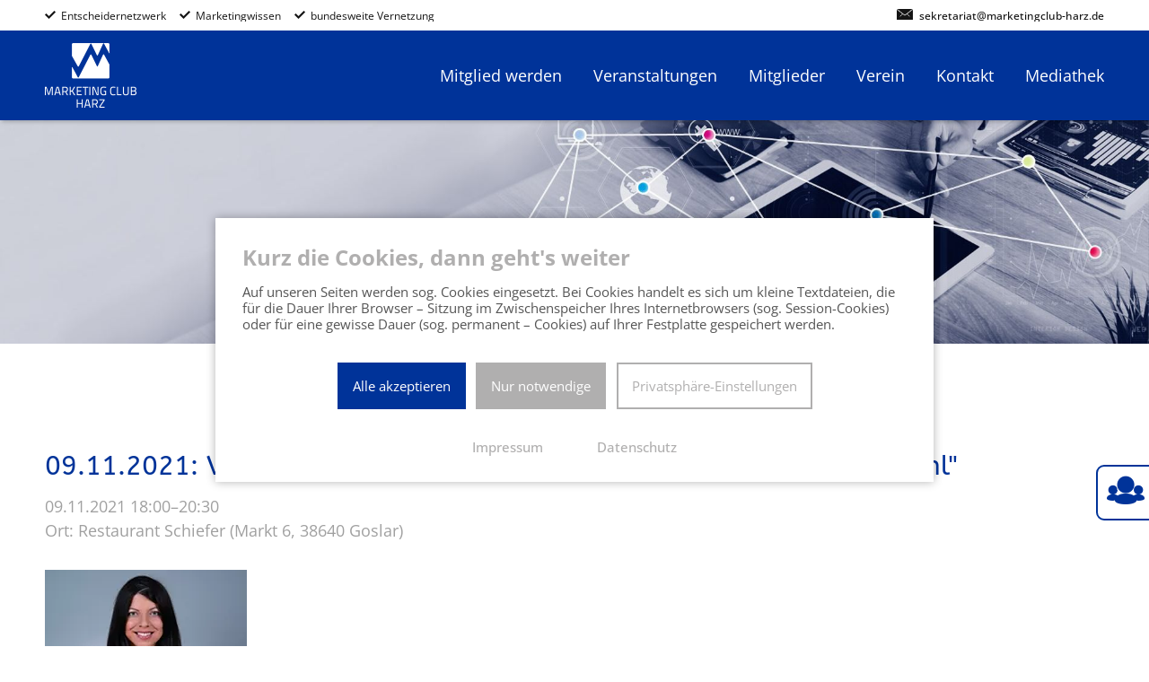

--- FILE ---
content_type: text/html; charset=UTF-8
request_url: https://www.marketingclub-harz.de/veranstaltung-im-detail/stadtmarketing-goslar.html
body_size: 7714
content:
<!DOCTYPE html>
<html class="page_veranstaltungimdetail" lang="de">
<head>
<meta charset="UTF-8">
<title>Vortragsabend zum Stadtmarketing in Goslar - MC Harz</title>
<base href="https://www.marketingclub-harz.de/">
<meta name="robots" content="index,follow">
<meta name="description" content="Stadtmarketing mit Gefühl, Leidenschaft und Identifikation - dafür steht die Goslar marketing gmbh. Marina Vetter berichtet aus ihrer Welt des Marketings.">
<link rel="apple-touch-icon" sizes="180x180" href="/apple-touch-icon.png">
<link rel="icon" type="image/png" sizes="32x32" href="/favicon-32x32.png">
<link rel="icon" type="image/png" sizes="16x16" href="/favicon-16x16.png">
<link rel="manifest" href="/site.webmanifest">
<link rel="mask-icon" href="/safari-pinned-tab.svg" color="#5bbad5">
<meta name="msapplication-TileColor" content="#ffffff">
<meta name="theme-color" content="#ffffff">
<meta name="viewport" content="width=device-width, initial-scale=1, shrink-to-fit=no" />
<link rel="stylesheet" href="assets/css/layout.min.css,responsive.min.css,colorbox.min.css,style.less-16431be9.css"><script src="assets/js/jquery.min.js-c31f118d.js"></script>
<meta property="og:title" content="Vortragsabend zum Stadtmarketing in Goslar - MC Harz" />
<meta property="og:description" content="Stadtmarketing mit Gefühl, Leidenschaft und Identifikation - dafür steht die Goslar marketing gmbh. Marina Vetter berichtet aus ihrer Welt des Marketings." />
<meta property="og:url" content="https://www.marketingclub-harz.de/veranstaltung-im-detail/stadtmarketing-goslar.html" />
<meta property="og:image" content="https://www.marketingclub-harz.de/files/layout/vorschau.jpeg" />
</head>
<body id="top">
<div id="wrapper">
<header id="header">
<div class="inside">
<div id="header_bar">
<div id="header_top">
<div class="inside">
<div class="ce_text block">
<div class="text"><ul>
<li>Entscheidernetzwerk</li>
<li>Marketingwissen</li>
<li>bundesweite Vernetzung</li>
<li><a href="&#109;&#97;&#105;&#108;&#116;&#111;&#58;&#115;&#x65;&#107;&#x72;&#101;&#x74;&#97;&#x72;&#105;&#x61;&#116;&#x40;&#109;&#x61;&#114;&#x6B;&#101;&#x74;&#105;&#x6E;&#103;&#x63;&#108;&#x75;&#98;&#x2D;&#104;&#x61;&#114;&#x7A;&#46;&#x64;&#101;">&#115;&#x65;&#107;&#x72;&#101;&#x74;&#97;&#x72;&#105;&#x61;&#116;&#x40;&#109;&#x61;&#114;&#x6B;&#101;&#x74;&#105;&#x6E;&#103;&#x63;&#108;&#x75;&#98;&#x2D;&#104;&#x61;&#114;&#x7A;&#46;&#x64;&#101;</a></li>
</ul></div>
</div>
</div>
</div>
<div id="header_main">
<div class="inside">
<div id="logo">
<div class="ce_image block imagesize_0 withimage" id="logo">
<figure class="image_container">
<a href="./">
<img src="assets/images/e/mc_logo_harz_white-c09f8b02.png" srcset="assets/images/e/mc_logo_harz_white-c09f8b02.png 1x, assets/images/e/mc_logo_harz_white-02f9100d.png 1.5x, assets/images/b/mc_logo_harz_white-b16acc20.png 2x" width="102" height="100" alt="">
</a>
</figure>
</div>
</div>
<div id="nav_wrap">
<!-- indexer::stop -->
<nav class="mod_navigation block" id="nav_main">
<a href="veranstaltung-im-detail/stadtmarketing-goslar.html#skipNavigation623" class="invisible">Navigation überspringen</a>
<ul class="level_1">
<li class="first"><a href="mitglied-werden.html" title="Mitglied werden im Marketing-Club Harz" class="first"><span>Mitglied werden</span></a></li>
<li class="trail"><a href="veranstaltungen.html" title="Vortragsabende | Marketing vor Ort | Club-Abende" class="trail"><span>Veranstaltungen</span></a></li>
<li><a href="mitglieder.html" title="Unsere Mitglieder"><span>Mitglieder</span></a></li>
<li><a href="verein.html" title="Marketing-Club Harz - Das sind wir"><span>Verein</span></a></li>
<li><a href="kontakt.html" title="Der direkte Draht zum Markeitng-Club Harz"><span>Kontakt</span></a></li>
<li class="last"><a href="mediathek.html" title="Impressionen der Marketing-Club Veranstaltungen" class="last"><span>Mediathek</span></a></li>
</ul>
<span id="skipNavigation623" class="invisible"></span>
</nav>
<!-- indexer::continue -->
</div>
</div>
</div>
<div id="menu">
<span></span>
<span></span>
<span></span>
<span></span>
</div>
</div>
<div class="mod_article block">
<div class="article_inside">
<div class="inside_wrap">
<div class="ce_image block imagesize_6 withimage">
<figure class="image_container">
<img src="assets/images/1/netzwerk-882614bf.jpg" srcset="assets/images/1/netzwerk-882614bf.jpg 0.99x, assets/images/5/netzwerk-14325f3b.jpg 0.5x" width="1900" height="376" alt="">
</figure>
</div>
</div><!-- inside_wrap -->
</div><!-- article_inside -->
</div>            </div>
</header>
<div id="container">
<main id="main">
<div class="inside">
<div class="mod_article block" id="article-13282">
<div class="article_inside">
<div class="inside_wrap">
<div class="mod_eventreader block">
<div class="event layout_full block bygone">
<h1>09.11.2021: Vortragsabend "&#35;meingoslar - Stadtmarketing mit Gefühl"</h1>
<p class="info"><time datetime="2021-11-09T18:00:00+01:00">09.11.2021 18:00–20:30</time></p>
<p class="location">Ort: Restaurant Schiefer (Markt 6, 38640 Goslar)</p>
<div class="ce_text block">
<figure class="image_container float_above">
<picture>
<source srcset="assets/images/d/vetter-9f9dba98.webp" type="image/webp" width="225" height="150">
<img src="assets/images/0/vetter-f97b3656.jpg" width="225" height="150" alt="" loading="lazy">
</picture>
</figure>
<p>Über 20 Gäste ließen sich von Marina Vetter, stellvertretend für ihr motiviertes Team aus kreativen Köpfen, mit auf eine leidenschaftliche Reise durch das Stadtmarketing für Goslar nehmen. Sie berichtete, wie sie mit Gefühl, Leidenschaft und Identifikation Goslar voranbringen möchte.</p>
<p>&nbsp;</p>          </div>
</div>
<!-- indexer::stop -->
<p class="back"><a href="veranstaltungen.html" title="Zurück zur Eventübersicht">Zurück zur Eventübersicht</a></p>
<!-- indexer::continue -->
</div>
</div><!-- inside_wrap -->
</div><!-- article_inside -->
</div>
</div>
</main>
</div>
<footer id="footer">
<div class="inside">
<div class="top">
<div>
<div><h3 class="ce_headline">
Kontakt</h3>
<div class="ce_text adresse block">
<div class="text"><p><strong>Marketing Club Harz e.V.<br></strong><strong>Clubsekretariat</strong><br>Herr Ferdinand Benesch<br>c/o DEVK Hafermalz &amp; Team<br>Bäringer Str. 21<br>38640 Goslar</p></div>
</div>
<div class="ce_text telefon block">
<div class="text"><p><a href="tel:+4916092533841">+49(0)160 92533841</a></p></div>
</div>
<div class="ce_text mail block">
<div class="text"><p><a href="&#109;&#97;&#105;&#108;&#116;&#111;&#58;&#115;&#x65;&#107;&#x72;&#101;&#x74;&#97;&#x72;&#105;&#x61;&#116;&#x40;&#109;&#x61;&#114;&#x6B;&#101;&#x74;&#105;&#x6E;&#103;&#x63;&#108;&#x75;&#98;&#x2D;&#104;&#x61;&#114;&#x7A;&#46;&#x64;&#101;">&#115;&#x65;&#107;&#x72;&#101;&#x74;&#97;&#x72;&#105;&#x61;&#116;&#x40;&#109;&#x61;&#114;&#x6B;&#101;&#x74;&#105;&#x6E;&#103;&#x63;&#108;&#x75;&#98;&#x2D;&#104;&#x61;&#114;&#x7A;&#46;&#x64;&#101;</a></p></div>
</div>
<div class="ce_text facebook block">
<div class="text"><p><a href="https://de-de.facebook.com/MarketingClubHarz/" target="_blank" rel="noopener">Folgen Sie uns!</a></p></div>
</div>
<div class="ce_text linkedin block">
<div class="text"><p><a href="https://www.linkedin.com/in/marketing-club-harz-e-v-980186207/" target="_blank" rel="noopener">MC Harz bei LinkedIn</a></p></div>
</div>
</div>
<div><h3 class="ce_headline">
Mitglied werden</h3>
<!-- indexer::stop -->
<div class="ce_form block">
<form method="post" enctype="application/x-www-form-urlencoded" class="kontakt_form_footer">
<div class="formbody">
<input type="hidden" name="FORM_SUBMIT" value="auto_form_61">
<input type="hidden" name="REQUEST_TOKEN" value="">
<div class="widget widget-text first mandatory">
<input type="text" name="name" id="ctrl_767" class="text first mandatory" value="" required placeholder="Name">
</div>
<div class="widget widget-text first mandatory">
<input type="text" name="email" id="ctrl_768" class="text first mandatory" value="" required placeholder="E-Mail">
</div>
<div class="widget widget-textarea full">
 <textarea name="nachricht" id="ctrl_769" class="textarea full" rows="4" cols="40" placeholder="Nachricht"></textarea>
</div>
<div class="widget widget-checkbox kont_form mandatory">
<fieldset id="ctrl_785" class="checkbox_container kont_form mandatory">
<legend>
<span class="invisible">Pflichtfeld </span>Einwilligung<span class="mandatory">*</span>
</legend>
<input type="hidden" name="Einwilligung-erteilt" value="">
<span><input type="checkbox" name="Einwilligung-erteilt" id="opt_785_0" class="checkbox" value="Ich habe die Datenschutzerklärung zur Kenntnis genommen. Ich stimme zu, dass meine Angaben und Daten zur Beantwortung meiner Anfrage elektronisch erhoben und gespeichert werden. Hinweis: Sie können Ihre Einwilligung jederzeit für die Zukunft per E-Mail an sekretariat@marketingclub-harz.de widerrufen." required> <label id="lbl_785_0" for="opt_785_0">Ich habe die <a href="datenschutz.html" title="Datenschutzerklärung" class="hide_optin">Datenschutzerklärung</a> zur Kenntnis genommen. Ich stimme zu, dass meine Angaben und Daten zur Beantwortung meiner Anfrage elektronisch erhoben und gespeichert werden. <br>Hinweis: Sie können Ihre Einwilligung jederzeit für die Zukunft per E-Mail an <a href="&#109;&#97;&#105;&#108;&#116;&#111;&#58;&#115;&#x65;&#107;&#x72;&#101;&#x74;&#97;&#x72;&#105;&#x61;&#116;&#x40;&#109;&#x61;&#114;&#x6B;&#101;&#x74;&#105;&#x6E;&#103;&#x63;&#108;&#x75;&#98;&#x2D;&#104;&#x61;&#114;&#x7A;&#46;&#x64;&#101;" class="email">&#115;&#x65;&#107;&#x72;&#101;&#x74;&#97;&#x72;&#105;&#x61;&#116;&#x40;&#109;&#x61;&#114;&#x6B;&#101;&#x74;&#105;&#x6E;&#103;&#x63;&#108;&#x75;&#98;&#x2D;&#104;&#x61;&#114;&#x7A;&#46;&#x64;&#101;</a> widerrufen.</label></span>
</fieldset>
</div>
<div class="widget widget-captcha mandatory">
<input type="text" name="captcha_782" id="ctrl_782" class="captcha mandatory" value="" aria-describedby="captcha_text_782" maxlength="2" required>
<span id="captcha_text_782" class="captcha_text">&#66;&#x69;&#116;&#x74;&#101;&#x20;&#97;&#x64;&#100;&#x69;&#101;&#x72;&#101;&#x6E;&#32;&#x53;&#105;&#x65;&#32;&#x39;&#32;&#x75;&#110;&#x64;&#32;&#x35;&#46;</span>
<input type="hidden" name="captcha_782_hash" value="">
<div style="display:none">
<label for="ctrl_782_hp">Do not fill in this field</label>
<input type="text" name="captcha_782_name" id="ctrl_782_hp" value="">
</div>
<script src="/_contao/captcha/de" data-id="782" data-name="captcha_782" async></script>
</div>
<div class="widget widget-submit full">
<button type="submit" id="ctrl_771" class="submit full">Absenden</button>
</div>
</div>
</form>
</div>
<!-- indexer::continue -->
</div>
<div><h3 class="ce_headline">
Veranstaltungen</h3>
<!-- indexer::stop -->
<div class="mod_eventlist block">
<div class="event layout_list upcoming even first last cal_1">
<p><a href="veranstaltung-im-detail/marketing-vor-ort-carglass-gmbh-praxisnahe-einblick-in-die-welt-des-fahrzeugglas-spezialisten.html" title="Marketing vor Ort: Carglass GmbH. Praxisnahe Einblick in die Welt des Fahrzeugglas-Spezialisten. (Dienstag, 10.02.2026 18:00)">10.02.2026 - Marketing vor Ort: Carglass GmbH. Praxisnahe Einblick in die Welt des Fahrzeugglas-Spezialisten.</a></p>
</div>
<div class="event layout_list upcoming even first last cal_1">
<p><a href="veranstaltung-im-detail/marketing-vor-ort-habekost-fichtner-goslar-service-seit-1965-unter-neuer-fuehrung-zukunftsorientiert-breit-aufgestellt.html" title="MARKETING VOR ORT: Habekost + Fichtner Goslar Service seit 1965 – unter neuer Führung zukunftsorientiert breit aufgestellt (Dienstag, 10.03.2026 18:00)">10.03.2026 - MARKETING VOR ORT: Habekost + Fichtner Goslar Service seit 1965 – unter neuer Führung zukunftsorientiert breit aufgestellt</a></p>
</div>
<div class="event layout_list upcoming even first last cal_1">
<p><a href="veranstaltung-im-detail/marketing-vor-ort-harzdurckerei-wernigerode-tradition-im-wandel-wer-braucht-heute-noch-print.html" title="MARKETING VOR ORT: Harzdurckerei Wernigerode - Tradition im Wandel: Wer braucht heute noch Print? (Dienstag, 14.04.2026 18:00)">14.04.2026 - MARKETING VOR ORT: Harzdurckerei Wernigerode - Tradition im Wandel: Wer braucht heute noch Print?</a></p>
</div>
<div class="event layout_list upcoming even first last cal_1">
<p><a href="veranstaltung-im-detail/vortrag-bundesverband-strategieforum-e-v-die-marketingstrategie-der-hidden-champions.html" title="VORTRAG: Bundesverband Strategieforum e.V. - Die Marketingstrategie der Hidden Champions (Dienstag, 12.05.2026 18:00)">12.05.2026 - VORTRAG: Bundesverband Strategieforum e.V. - Die Marketingstrategie der Hidden Champions</a></p>
</div>
<div class="event layout_list upcoming even first last cal_1">
<p><a href="veranstaltung-im-detail/marketing-vor-ort-eventwerk-osterwieck-ein-geheimtipp-malte-theuerkauf-empfaengt-den-club-in-seiner-aussergewoehnlichen-eventlocation.html" title="MARKETING VOR ORT: EVENTWERK OSTERWIECK - Ein Geheimtipp: Malte Theuerkauf empfängt den Club in seiner außergewöhnlichen Eventlocation (Dienstag, 09.06.2026 18:00)">09.06.2026 - MARKETING VOR ORT: EVENTWERK OSTERWIECK - Ein Geheimtipp: Malte Theuerkauf empfängt den Club in seiner außergewöhnlichen Eventlocation</a></p>
</div>
<div class="event layout_list upcoming even first last cal_1">
<p><a href="veranstaltung-im-detail/wir-unter-uns-mitglieder-veranstaltung-ein-launiger-sommerabend-nur-fuer-mitglieder-des-marketing-clubs-harz-e-v-mit-ihren-partnern-auf-dem-gestuet-harzburg.html" title="„WIR UNTER UNS“ MITGLIEDER-VERANSTALTUNG. Ein launiger Sommerabend – nur für Mitglieder des Marketing Clubs Harz e.V. mit ihren Partnern – auf dem Gestüt Harzburg (Dienstag, 11.08.2026 18:00)">11.08.2026 - „WIR UNTER UNS“ MITGLIEDER-VERANSTALTUNG. Ein launiger Sommerabend – nur für Mitglieder des Marketing Clubs Harz e.V. mit ihren Partnern – auf dem Gestüt Harzburg</a></p>
</div>
</div>
<!-- indexer::continue -->
</div>
<div><div class="ce_text block withheadline">
<h4>Der Verein</h4>
<div class="text"><p>Vernetzung, Wissensaustausch und Kooperation - das sind schon seit 1977 die Aufgaben des Marketing Clubs Harz e.V. Als einer der ältesten Marketing Clubs Deutschlands ist es unser Ziel, durch Information und Austausch den Unternehmen in unserer Region zu mehr (Marketing-)Erfolg zu verhelfen.</p>
<p style="text-align: right;"><a class="btn_2" href="verein.html">Weiterlesen</a></p></div>
</div>
</div>
</div>
</div>
<div class="bottom"><div><a class="open_cbar_cookiebar_ecce" href="datenschutz.html">Datenschutz-Einstellungen</a></div>
<div class="ce_text block">
<div class="text"><ul>
<li><a href="login.html">Login</a></li>
<li><a href="kontakt.html">Kontakt</a></li>
<li><a href="impressum.html">Impressum</a></li>
<li><a href="datenschutz.html">Datenschutzerklärung</a></li>
</ul></div>
</div>
<div class="ce_hyperlink block" id="flag_mitglied_werden">
<a href="mitglied-werden.html" class="hyperlink_txt" title="Mitglied werden!">Mitglied werden!</a>
</div>
</div>            </div>
</footer>
</div>
<script src="assets/colorbox/js/colorbox.min.js?v=1.6.4.2"></script>
<script>jQuery(function($){$('a[data-lightbox]').map(function(){$(this).colorbox({current:"Bild {current} von {total}",loop:!1,rel:$(this).attr('data-lightbox'),maxWidth:'95%',maxHeight:'95%'})})})</script>
<script src="files/layout/action_mc.js?v=5907a497"></script><script type="application/ld+json">
{
    "@context": "https:\/\/schema.org",
    "@graph": [
        {
            "@type": "WebPage"
        },
        {
            "@id": "#\/schema\/image\/42a3af07-5ede-11eb-8d26-001a4a0503ea",
            "@type": "ImageObject",
            "contentUrl": "\/assets\/images\/0\/vetter-f97b3656.jpg"
        },
        {
            "@id": "#\/schema\/events\/59",
            "@type": "Event",
            "description": "<p>Über 20 Gäste ließen sich von Marina Vetter, stellvertretend für ihr motiviertes Team aus kreativen Köpfen, mit auf eine leidenschaftliche Reise durch das Stadtmarketing für Goslar nehmen. Sie berichtete, wie sie mit Gefühl, Leidenschaft und Identifikation Goslar voranbringen möchte.<\/p>\n<p>&nbsp;<\/p>",
            "image": {
                "@id": "#\/schema\/image\/42a3af07-5ede-11eb-8d26-001a4a0503ea",
                "@type": "ImageObject",
                "contentUrl": "\/assets\/images\/0\/vetter-f97b3656.jpg"
            },
            "location": {
                "@type": "Place",
                "address": {
                    "@type": "PostalAddress",
                    "description": "Markt 6, 38640 Goslar"
                },
                "name": "Restaurant Schiefer"
            },
            "name": "09.11.2021: Vortragsabend \"#meingoslar - Stadtmarketing mit Gefühl\"",
            "startDate": "2021-11-09T18:00:00+01:00",
            "url": "veranstaltung-im-detail\/stadtmarketing-goslar.html"
        }
    ]
}
</script>
<script type="application/ld+json">
{
    "@context": "https:\/\/schema.contao.org",
    "@graph": [
        {
            "@type": "Page",
            "fePreview": false,
            "groups": [],
            "noSearch": false,
            "pageId": 233,
            "protected": false,
            "title": "Vortragsabend zum Stadtmarketing in Goslar"
        }
    ]
}
</script>
<div class="active" id="cbar_cookiebar_ecce"><div class="cbar_wrap"><div class="cbar_inner"><form action=""method="post"enctype="application/x-www-form-urlencoded"id="form_cookiebar_ecce_accept"><input type="hidden"name="sprache"value="de"> <input type="hidden"name="select"value="accept"><input type="hidden"name="cookie[contao_https]"value="essenziell"><input type="hidden"name="cookie[php_session_id]"value="essenziell"><input type="hidden"name="cookie[youtube]"value="medien"><input type="hidden"name="cookie[unitylivestream]"value="medien"></form><form action=""method="post"enctype="application/x-www-form-urlencoded"id="form_cookiebar_ecce_deny"><input type="hidden"name="sprache"value="de"> <input type="hidden"name="select"value="deny"><input type="hidden"name="cookie[contao_https]"value="essenziell"><input type="hidden"name="cookie[php_session_id]"value="essenziell"></form><form action=""method="post"enctype="application/x-www-form-urlencoded"id="form_cookiebar_ecce"><input type="hidden"name="sprache"value="de"> <input type="hidden"name="select"value="optionen"><div class="cbar_head"><p class="cbar_titel">Kurz die Cookies, dann geht's weiter</p><p>Auf unseren Seiten werden sog. Cookies eingesetzt. Bei Cookies handelt es sich um kleine Textdateien, die für die Dauer Ihrer Browser – Sitzung im Zwischenspeicher Ihres Internetbrowsers (sog. Session-Cookies) oder für eine gewisse Dauer (sog. permanent – Cookies) auf Ihrer Festplatte gespeichert werden.</p></div><div class="cbar_content"><div class="cbar_buttons"><button class="cbar_btn accept">Alle akzeptieren</button> <button class="cbar_btn deny">Nur notwendige</button> <button class="cbar_btn optionen">Privatsphäre-Einstellungen</button></div><div class="cbar_groups"><div class="cbar_group"><div class="cbar_group_head"><input type="checkbox"name="group[essenziell]"id="cbar_group_essenziell"class="cbar_group"value="essenziell"disabled="" checked=""><label for="cbar_group_essenziell"class="group">Essenziell</label></div><div class="cbar_cookies cbar_group_essenziell"><div class="cbar_cookie"><input type="checkbox"name="cookie[contao_https]"id="c1_1"class="cbar_cookie"value="essenziell"disabled="" checked=""><label for="c1_1"class="cookie">Contao HTTPS CSRF Token</label><p>Schützt vor Cross-Site-Request-Forgery Angriffen.</p><div class="cbar-cookie-info"><div><strong>Speicherdauer:</strong> Dieses Cookie bleibt nur für die aktuelle Browsersitzung bestehen.</div></div></div><div class="cbar_cookie"><input type="checkbox"name="cookie[php_session_id]"id="c1_2"class="cbar_cookie"value="essenziell"disabled="" checked=""><label for="c1_2"class="cookie">PHP SESSION ID</label><p>Speichert die aktuelle PHP-Session.</p><div class="cbar-cookie-info"><div><strong>Speicherdauer:</strong> Dieses Cookie bleibt nur für die aktuelle Browsersitzung bestehen.</div></div></div></div></div><div class="cbar_group"><div class="cbar_group_head"><input type="checkbox"name="group[medien]"id="cbar_group_medien"class="cbar_group"value="medien"><label for="cbar_group_medien"class="group">Medien</label><p>Erweiterungen für ein informativeres Besuchererlebnis.</p></div><div class="cbar_cookies cbar_group_medien"><div class="cbar_cookie"><input type="checkbox"name="cookie[youtube]"id="c2_1"class="cbar_cookie"value="medien"><label for="c2_1"class="cookie">YouTube</label><p>Zur Video-Einbindung.</p><div class="cbar-cookie-info"><div><strong>Anbieter:</strong> Google Ireland Ltd., Gordon House, Barrow Street, Dublin 4, Ireland, Fax: +353 (1) 436 1001</div><div><strong>Speicherdauer:</strong> Hier können Sie mehr über die Speicherdauer des Cookies erfahren: <a href='https://policies.google.com/privacy' target='_blank'>https://policies.google.com/privacy</a>.</div></div></div><div class="cbar_cookie"><input type="checkbox"name="cookie[unitylivestream]"id="c2_2"class="cbar_cookie"value="medien"><label for="c2_2"class="cookie">unitylivestream</label><p>Zur Video-Einbindung.</p><div class="cbar-cookie-info"><div><strong>Anbieter:</strong> https://www.unityrealtime.com/impressum/</div><div><strong>Speicherdauer:</strong> https://www.unityrealtime.com/impressum/</div></div></div></div></div><div class="cbar_buttons"><button class="cbar_btn save">Auswahl speichern</button></div></div></div><div class="cbar_footer"><ul><li><a href="/impressum.html" target="_Blank">Impressum</a></li><li><a href="/datenschutz.html" target="_Blank">Datenschutz</a></li></ul></div></form></div></div></div>
<script type="text/javascript">"use strict";var cbar_submit=function(){function e(){var e=this.responseText;""==(e=JSON.parse(e)).error&&setTimeout(function(){location.reload()},500)}function t(t){t.status>0||function(t){var n=new XMLHttpRequest;n.submittedData=t,n.onload=e,n.open("post",t.receiver,!0),n.setRequestHeader("Content-Type",t.contentType),n.send(t.segments.join(2===t.technique?"\r\n":"&"))}(t)}function n(e){var n,c,o="post"===e.method.toLowerCase();this.contentType=o&&e.enctype?e.enctype:"application/x-www-form-urlencoded",this.technique=o?"multipart/form-data"===this.contentType?3:"text/plain"===this.contentType?2:1:0,this.receiver="/ajax/cookiebar.php",this.status=0,this.segments=[];for(var r=escape,i=0;i<e.elements.length;i++)(c=e.elements[i]).hasAttribute("name")&&("RADIO"!==(n="INPUT"===c.nodeName.toUpperCase()?c.getAttribute("type").toUpperCase():"TEXT")&&"CHECKBOX"!==n||c.checked)&&this.segments.push(3===this.technique?'Content-Disposition: form-data; name="'+c.name+'"\r\n\r\n'+c.value+"\r\n":r(c.name)+"="+r(c.value));t(this)}return function(e){e.action&&new n(e)}}(),cbar_btn_optionen=document.querySelector(".cbar_btn.optionen"),cbar_optionen=document.querySelector(".cbar_groups");cbar_btn_optionen.onclick=function(e){e.preventDefault(),cbar_optionen.classList.toggle("active")};for(var cbar_open=document.querySelectorAll(".open_cbar_cookiebar_ecce"),i=0;i<cbar_open.length;i++)cbar_open[i].onclick=function(e){e.preventDefault(),document.getElementById("cbar_cookiebar_ecce").className="active"};document.querySelector(".cbar_btn.accept").onclick=function(e){e.preventDefault(),cbar_submit(document.getElementById("form_cookiebar_ecce_accept"))},document.querySelector(".cbar_btn.deny").onclick=function(e){e.preventDefault(),cbar_submit(document.getElementById("form_cookiebar_ecce_deny"))},document.querySelector(".cbar_btn.save").onclick=function(e){e.preventDefault(),cbar_submit(document.getElementById("form_cookiebar_ecce"))};var cbar_inputs_group=document.querySelectorAll("input.cbar_group");for(i=0;i<cbar_inputs_group.length;i++)cbar_inputs_group[i].addEventListener("change",cbar_toggleCheckboxes,!1);function cbar_toggleCheckboxes(){if(this.checked)for(var e=document.querySelectorAll(".cbar_group_"+this.value+" input"),t=0;t<e.length;t++)e[t].checked=!0;else for(e=document.querySelectorAll(".cbar_group_"+this.value+" input"),t=0;t<e.length;t++)e[t].checked=!1}var cbar_inputs_cookie=document.querySelectorAll("input.cbar_cookie");for(i=0;i<cbar_inputs_cookie.length;i++)cbar_inputs_cookie[i].addEventListener("change",cbar_toggleGroup,!1);function cbar_toggleGroup(){this.checked||(document.getElementById("cbar_group_"+this.value).checked=!1)}</script>
</body>
</html>

--- FILE ---
content_type: text/css
request_url: https://www.marketingclub-harz.de/assets/css/layout.min.css,responsive.min.css,colorbox.min.css,style.less-16431be9.css
body_size: 9150
content:
body,form,figure{margin:0;padding:0}img{border:0}header,footer,nav,section,aside,article,figure,figcaption{display:block}body{font-size:100.01%}select,input,textarea{font-size:99%}#container,.inside{position:relative}#main,#left,#right{float:left;position:relative}#main{width:100%}#left{margin-left:-100%}#right{margin-right:-100%}#footer{clear:both}#main .inside{min-height:1px}.ce_gallery>ul,.content-gallery>ul{margin:0;padding:0;overflow:hidden;list-style:none}.ce_gallery>ul li,.content-gallery>ul li{float:left}.ce_gallery>ul li.col_first,.content-gallery>ul li.col_first{clear:left}.float_left,.media--left>figure{float:left}.float_right,.media--right>figure{float:right}.block{overflow:hidden}.media{display:flow-root}.clear,#clear{height:.1px;font-size:.1px;line-height:.1px;clear:both}.invisible{border:0;clip:rect(0 0 0 0);height:1px;margin:-1px;overflow:hidden;padding:0;position:absolute;width:1px}.custom{display:block}#container:after,.custom:after{content:"";display:table;clear:both}
@media (max-width:767px){#wrapper{margin:0;width:auto}#container{padding-left:0;padding-right:0}#main,#left,#right{float:none;width:auto}#left{right:0;margin-left:0}#right{margin-right:0}}img{max-width:100%;height:auto}.audio_container audio{max-width:100%}.video_container video{max-width:100%;height:auto}.aspect,.responsive{position:relative;height:0}.aspect iframe,.responsive iframe{position:absolute;top:0;left:0;width:100%;height:100%}.aspect--16\:9,.responsive.ratio-169{padding-bottom:56.25%}.aspect--16\:10,.responsive.ratio-1610{padding-bottom:62.5%}.aspect--21\:9,.responsive.ratio-219{padding-bottom:42.8571%}.aspect--4\:3,.responsive.ratio-43{padding-bottom:75%}.aspect--3\:2,.responsive.ratio-32{padding-bottom:66.6666%}
#colorbox,#cboxOverlay,#cboxWrapper{position:absolute;top:0;left:0;z-index:9999;overflow:hidden;-webkit-transform:translate3d(0,0,0)}#cboxWrapper{max-width:none}#cboxOverlay{position:fixed;width:100%;height:100%}#cboxMiddleLeft,#cboxBottomLeft{clear:left}#cboxContent{position:relative}#cboxLoadedContent{overflow:auto;-webkit-overflow-scrolling:touch}#cboxTitle{margin:0}#cboxLoadingOverlay,#cboxLoadingGraphic{position:absolute;top:0;left:0;width:100%;height:100%}#cboxPrevious,#cboxNext,#cboxClose,#cboxSlideshow{cursor:pointer}.cboxPhoto{float:left;margin:auto;border:0;display:block;max-width:none;-ms-interpolation-mode:bicubic}.cboxIframe{width:100%;height:100%;display:block;border:0;padding:0;margin:0}#colorbox,#cboxContent,#cboxLoadedContent{box-sizing:content-box;-moz-box-sizing:content-box;-webkit-box-sizing:content-box}#cboxOverlay{background:#000;opacity:.9;filter:alpha(opacity = 90)}#colorbox{outline:0}#cboxContent{margin-top:20px;background:#000}.cboxIframe{background:#fff}#cboxError{padding:50px;border:1px solid #ccc}#cboxLoadedContent{border:5px solid #000;background:#fff}#cboxTitle{position:absolute;top:-20px;left:0;color:#ccc}#cboxCurrent{position:absolute;top:-20px;right:0;color:#ccc}#cboxLoadingGraphic{background:url(../../assets/colorbox/images/loading.gif) no-repeat center center}#cboxPrevious,#cboxNext,#cboxSlideshow,#cboxClose{border:0;padding:0;margin:0;overflow:visible;width:auto;background:0 0}#cboxPrevious:active,#cboxNext:active,#cboxSlideshow:active,#cboxClose:active{outline:0}#cboxSlideshow{position:absolute;top:-20px;right:90px;color:#fff}#cboxPrevious{position:absolute;top:50%;left:5px;margin-top:-32px;background:url(../../assets/colorbox/images/controls.png) no-repeat top left;width:28px;height:65px;text-indent:-9999px}#cboxPrevious:hover{background-position:bottom left}#cboxNext{position:absolute;top:50%;right:5px;margin-top:-32px;background:url(../../assets/colorbox/images/controls.png) no-repeat top right;width:28px;height:65px;text-indent:-9999px}#cboxNext:hover{background-position:bottom right}#cboxClose{position:absolute;top:5px;right:5px;display:block;background:url(../../assets/colorbox/images/controls.png) no-repeat top center;width:38px;height:19px;text-indent:-9999px}#cboxClose:hover{background-position:bottom center}
@font-face{font-display: swap;font-family: 'Open Sans';font-style: normal;font-weight: 400;src: url('/files/layout/fonts/open-sans-v34-latin-regular.eot');src: local(''), url('/files/layout/fonts/open-sans-v34-latin-regular.eot?#iefix') format('embedded-opentype'), url('/files/layout/fonts/open-sans-v34-latin-regular.woff2') format('woff2'), url('/files/layout/fonts/open-sans-v34-latin-regular.woff') format('woff'), url('/files/layout/fonts/open-sans-v34-latin-regular.ttf') format('truetype'), url('/files/layout/fonts/open-sans-v34-latin-regular.svg#OpenSans') format('svg')}@font-face{font-display: swap;font-family: 'Open Sans';font-style: normal;font-weight: 500;src: url('/files/layout/fonts/open-sans-v34-latin-500.eot');src: local(''), url('/files/layout/fonts/open-sans-v34-latin-500.eot?#iefix') format('embedded-opentype'), url('/files/layout/fonts/open-sans-v34-latin-500.woff2') format('woff2'), url('/files/layout/fonts/open-sans-v34-latin-500.woff') format('woff'), url('/files/layout/fonts/open-sans-v34-latin-500.ttf') format('truetype'), url('/files/layout/fonts/open-sans-v34-latin-500.svg#OpenSans') format('svg')}@font-face{font-display: swap;font-family: 'Open Sans';font-style: normal;font-weight: 700;src: url('/files/layout/fonts/open-sans-v34-latin-700.eot');src: local(''), url('/files/layout/fonts/open-sans-v34-latin-700.eot?#iefix') format('embedded-opentype'), url('/files/layout/fonts/open-sans-v34-latin-700.woff2') format('woff2'), url('/files/layout/fonts/open-sans-v34-latin-700.woff') format('woff'), url('/files/layout/fonts/open-sans-v34-latin-700.ttf') format('truetype'), url('/files/layout/fonts/open-sans-v34-latin-700.svg#OpenSans') format('svg')}@font-face{font-display: swap;font-family: 'ABeeZee';font-style: normal;font-weight: 400;src: url('/files/layout/fonts/abeezee-v22-latin-regular.eot');src: local(''), url('/files/layout/fonts/abeezee-v22-latin-regular.eot?#iefix') format('embedded-opentype'), url('/files/layout/fonts/abeezee-v22-latin-regular.woff2') format('woff2'), url('/files/layout/fonts/abeezee-v22-latin-regular.woff') format('woff'), url('/files/layout/fonts/abeezee-v22-latin-regular.ttf') format('truetype'), url('/files/layout/fonts/abeezee-v22-latin-regular.svg#ABeeZee') format('svg')}@font-face{font-display: swap;font-family: 'icons';src: url('/files/layout/fonts//icons.eot?158270');src: url('/files/layout/fonts/icons.eot?158270#iefix') format('embedded-opentype'), url('/files/layout/fonts/icons.woff?158270') format('woff'), url('/files/layout/fonts/icons.ttf?158270') format('truetype'), url('/files/layout/fonts/icons.svg?158270#icons') format('svg');font-weight: normal;font-style: normal}.font{font-weight: 400;font-family: 'Open Sans', Verdana, Geneva, sans-serif;-webkit-font-smoothing: antialiased;-moz-osx-font-smoothing: grayscale}.font_2{font-weight: 400;font-family: 'ABeeZee'}.fonticons{font-family: 'icons';display: inline-block;width: 1em;text-align: center;line-height: 1em;font-size: 65px}html,body,div,span,object,iframe,h1,h2,h3,h4,h5,h6,p,blockquote,pre,abbr,address,cite,code,del,dfn,em,img,ins,kbd,q,samp,small,strong,sub,sup,var,b,i,dl,dt,dd,ol,ul,li,fieldset,form,label,legend,table,caption,tbody,tfoot,thead,tr,th,td,article,aside,canvas,details,figcaption,figure,footer,header,hgroup,menu,nav,section,summary,time,mark,audio,video{margin: 0;padding: 0;border: 0;outline: 0;font-size: 100%;vertical-align: baseline;background: transparent}body{line-height: 1}article,aside,details,figcaption,figure,footer,header,hgroup,menu,nav,section{display: block}nav ul{list-style: none}blockquote,q{quotes: none}blockquote:before,blockquote:after,q:before,q:after{content: none}a{margin: 0;padding: 0;font-size: 100%;vertical-align: baseline;background: transparent}ins{background-color: #ff9;color: #000;text-decoration: none}mark{background-color: #ff9;color: #000;font-style: italic;font-weight: bold}del{text-decoration: line-through}abbr[title],dfn[title]{border-bottom: 1px dotted;cursor: help}table{border-collapse: collapse;border-spacing: 0}hr{display: block;height: 1px;border: 0;border-top: 1px solid #ccc;margin: 1em 0;padding: 0}input,select{vertical-align: middle}input:required,textarea:required{box-shadow: none}*{-moz-box-sizing: border-box;box-sizing: border-box}.clearfix{zoom: 1}.clearfix:before,.clearfix:after{content: "";display: table}.clearfix:after{clear: both}img{max-width: 100%;height: auto;vertical-align: middle}:focus{outline: none}h1,h2,h3,input,textarea,keygen,select,button{font-weight: 400;font-family: 'Open Sans', Verdana, Geneva, sans-serif;-webkit-font-smoothing: antialiased;-moz-osx-font-smoothing: grayscale}.bold,strong,b{font-weight: 700}.cbar_disable .cbar_inner{font-size: 15px;line-height: 140%}#cbar_cookiebar_ecce{z-index: 9999;font-size: 15px;line-height: 120%;font-weight: 400;font-family: 'Open Sans', Verdana, Geneva, sans-serif;-webkit-font-smoothing: antialiased;-moz-osx-font-smoothing: grayscale;color: #555;position: fixed;overflow: hidden;pointer-events: none;max-height: 100vh;left: 0;right: 0;top: 0;bottom: 0;display: none;-webkit-touch-callout: none;-webkit-user-select: none;-khtml-user-select: none;-moz-user-select: none;-ms-user-select: none;user-select: none}#cbar_cookiebar_ecce button{font-size: 15px;line-height: 120%}#cbar_cookiebar_ecce .cbar_titel{font-size: 24px;line-height: 120%}#cbar_cookiebar_ecce .cbar-cookie-info,#cbar_cookiebar_ecce .cbar_footer{font-size: 15px;line-height: 120%}#cbar_cookiebar_ecce .cbar_titel{color: #b0afaf;font-weight: 700;margin-bottom: 15px}#cbar_cookiebar_ecce.active{display: block}#cbar_cookiebar_ecce input{position: absolute;opacity: 0;cursor: pointer;height: 0;width: 0}#cbar_cookiebar_ecce input + label{display: block;font-weight: 700;padding: 15px;padding-left: 60px;position: relative}#cbar_cookiebar_ecce input + label:before{opacity: .5;position: absolute;left: 15px;top: 12px;content: '';border: 2px solid #7d7c7c;background: #ddd;border-radius: 10px;display: inline-block;height: 18px;width: 35px;line-height: 100%;transition: all .2s ease-in;-webkit-transition: all .2s ease-in}#cbar_cookiebar_ecce input + label:after{opacity: .5;display: block;content: "";position: absolute;top: 16px;left: 19px;width: 14px;height: 14px;border-radius: 10px;background: #7d7c7c;transition: all .2s ease-in;-webkit-transition: all .2s ease-in}#cbar_cookiebar_ecce input:checked + label:before{opacity: 1;border-color: #039;background: #37f}#cbar_cookiebar_ecce input:checked + label:after{opacity: 1;background: #039;left: 36px}#cbar_cookiebar_ecce input:disabled:checked + label:before{border-color: #d6d5d5;background: #fff}#cbar_cookiebar_ecce input:disabled:checked + label:after{background: #d6d5d5}#cbar_cookiebar_ecce .cbar_wrap{position: absolute;left: 0;right: 0;top: 60px;bottom: 0;z-index: 9999;padding: 30px;text-align: center;display: flex;justify-content: center;align-items: center}#cbar_cookiebar_ecce a{color: #555;text-decoration: none}#cbar_cookiebar_ecce .cbar_inner{padding: 30px;-webkit-box-shadow: 0 0 10px 0 rgba(0,0,0,0.3);box-shadow: 0 0 10px 0 rgba(0,0,0,0.3);background: #fff;display: inline-block;width: 100%;max-width: 800px;max-height: 100%;overflow-y: auto;pointer-events: auto;text-align: left}#cbar_cookiebar_ecce .cbar_head{margin-bottom: 30px}#cbar_cookiebar_ecce .cbar_buttons{text-align: center}#cbar_cookiebar_ecce button{padding: 15px 15px;color: #FFF;background: #f4f4f4;border: 2px solid #b0afaf;margin: 3.75px;cursor: pointer}#cbar_cookiebar_ecce button.accept{background: #039;border-color: #039}#cbar_cookiebar_ecce button.deny{background: #b0afaf;border-color: #b0afaf}#cbar_cookiebar_ecce button.optionen{background: #FFF;color: #b0afaf}#cbar_cookiebar_ecce button.save{color: #555;background: #FFF}#cbar_cookiebar_ecce .cbar_groups{display: none;margin-top: 30px}#cbar_cookiebar_ecce .cbar_groups.active{display: block}#cbar_cookiebar_ecce .cbar_group{margin-bottom: 60px}#cbar_cookiebar_ecce .cbar_group p{font-weight: 700;color: #8a8989;padding: 15px;padding-top: 0;padding-left: 60px}#cbar_cookiebar_ecce .cbar_group .cbar-cookie-info{padding-left: 60px;color: #8a8989}#cbar_cookiebar_ecce .cbar_group .cbar-cookie-info strong{font-weight: 700}#cbar_cookiebar_ecce .cbar_group .cbar-cookie-info > div{margin-bottom: 5px}#cbar_cookiebar_ecce .cbar_group .cbar-cookie-info > div:last-child{margin-bottom: 0}#cbar_cookiebar_ecce .cbar_group_head{margin-bottom: 15px}#cbar_cookiebar_ecce .cbar_group_head label{background: #ddd;font-weight: 700;color: #111}#cbar_cookiebar_ecce .cbar_group_head p{padding-top: 15px;font-weight: 700;border-bottom: 1px solid #ddd}#cbar_cookiebar_ecce .cbar_cookie{border-bottom: 1px solid #b0afaf;margin-bottom: 15px;padding-bottom: 15px}#cbar_cookiebar_ecce .cbar_cookie:last-child{border-bottom: 0;margin: 0;padding: 0}#cbar_cookiebar_ecce .cbar_footer{margin-top: 30px;font-style: italic}#cbar_cookiebar_ecce .cbar_footer ul{font-style: normal;margin-top: 15px;list-style: none;text-align: center}#cbar_cookiebar_ecce .cbar_footer ul li{display: inline-block;padding-left: 60px}#cbar_cookiebar_ecce .cbar_footer ul li a{color: #b0afaf}#cbar_cookiebar_ecce .cbar_footer ul li:first-child{padding-left: 0}.cbar_disable{min-height: 100%;display: flex;justify-content: center;align-items: center}.cbar_disable .cbar_inner{zoom: 1;padding: 30px;max-width: 800px;margin: 0 auto;color: #555}.cbar_disable .cbar_inner:before,.cbar_disable .cbar_inner:after{content: "";display: table}.cbar_disable .cbar_inner:after{clear: both}.cbar_disable .cbar_inner a{color: #039}.cbar_disable .cbar_inner .cbar_col_1{float: left;text-align: center;width: 30%}.cbar_disable .cbar_inner .cbar_col_1 img{width: 250px;max-width: 100%}.cbar_disable .cbar_inner .cbar_col_2{float: right;width: 70%;padding: 30px}.cbar_disable .cbar_inner strong{font-weight: 700}@media (max-width: 600px){#cbar_cookiebar_ecce .cbar_buttons button{display: block;width: 100%;margin: 0;margin-bottom: 15px}#cbar_cookiebar_ecce .cbar_buttons button:last-child{margin: 0}}html{font-size: 18px;overflow-x: hidden}html.scrolled_down #header #header_bar #header_top{top: -100px}html.scrolled_down #header #header_bar #header_main{padding-top: 0}html.scrolled_down #header #header_bar #header_main #logo img{width: auto;height: 80px}body{min-height: 100vh;text-rendering: optimizeLegibility;overflow-x: hidden;font-size: 18px;line-height: 150%;font-weight: 400;font-family: 'Open Sans', Verdana, Geneva, sans-serif;-webkit-font-smoothing: antialiased;-moz-osx-font-smoothing: grayscale;color: #141414;position: relative}h2,a,.font_2,#footer #flag_mitglied_werden a{-webkit-font-smoothing: auto;-moz-osx-font-smoothing: auto}a{display: inline-block;color: #039;font-weight: 500;text-decoration: none}a.btn{background: #039;color: #FFF;transition: all .2s ease-in;-webkit-transition: all .2s ease-in;padding: 15px}a.btn:hover{opacity: 0.8}a.btn_2{border: 1px solid #039;color: #039;transition: all .2s ease-in;-webkit-transition: all .2s ease-in;padding: 10px 15px;padding-left: 30px;position: relative}a.btn_2:hover:before{-webkit-transform: translateY(-60%) rotate(135deg) scale(1.5);-moz-transform: translateY(-60%) rotate(135deg) scale(1.5);-ms-transform: translateY(-60%) rotate(135deg) scale(1.5);-o-transform: translateY(-60%) rotate(135deg) scale(1.5);transform: translateY(-60%) rotate(135deg) scale(1.5)}a.btn_2::before{-webkit-transform: translateY(-60%) rotate(135deg);-moz-transform: translateY(-60%) rotate(135deg);-ms-transform: translateY(-60%) rotate(135deg);-o-transform: translateY(-60%) rotate(135deg);transform: translateY(-60%) rotate(135deg);content: '';transition: all .2s ease-in;-webkit-transition: all .2s ease-in;width: 8px;height: 8px;position: absolute;left: 10px;top: 50%;border-width: 1px 1px 0 0;border-style: solid;border-color: #039;display: inline-block}#footer a.btn_2{border-color: #FFF}#footer a.btn_2:before{border-color: #FFF}.ce_text > *,.ce_list > *,.inside_wrap > *,.ce_table > *{margin-bottom: 30px}.ce_text > *:last-child,.ce_list > *:last-child,.inside_wrap > *:last-child,.ce_table > *:last-child{margin-bottom: 0}.ce_text > .text > p + h2,.ce_text > .text > ul + h2{margin-top: 30px}.layout_teaser > *,.layout_teaser_row > *,#footer .inside > div > *,.formbody > *,.ce_text > .text > *,.ce_image > *,.ce_downloads > *{margin-bottom: 15px}.layout_teaser > *:last-child,.layout_teaser_row > *:last-child,#footer .inside > div > *:last-child,.formbody > *:last-child,.ce_text > .text > *:last-child,.ce_image > *:last-child,.ce_downloads > *:last-child{margin-bottom: 0}#main > .inside{padding-top: 30px}#main ul{list-style: none}#main ul > li{padding-left: 20px;position: relative;margin-bottom: 7.5px}#main ul > li:last-child{margin-bottom: 0}#main ul > li:before{left: 0;top: .6em;position: absolute;content: "";background: #039;border-radius: 100%;display: inline-block;width: 6px;height: 6px}#header a{text-decoration: none}#header #header_bar{background: #039;position: fixed;top: 0;left: 0;z-index: 1000;width: 100%}#header #header_bar #header_top{background: #FFF;color: #141414;position: absolute;left: 0;width: 100%;top: 0;z-index: 20;transition: all .2s ease-in;-webkit-transition: all .2s ease-in;font-size: 12px;line-height: 105%}#header #header_bar #header_top .inside{zoom: 1;width: 100%;max-width: 1240px;padding: 10px 30px;margin: 0 auto;position: relative;display: block}#header #header_bar #header_top .inside:before,#header #header_bar #header_top .inside:after{content: "";display: table}#header #header_bar #header_top .inside:after{clear: both}#header #header_bar #header_top a{color: #141414}#header #header_bar #header_top ul{position: relative;width: 100%;zoom: 1}#header #header_bar #header_top ul:before,#header #header_bar #header_top ul:after{content: "";display: table}#header #header_bar #header_top ul:after{clear: both}#header #header_bar #header_top ul li{display: inline-block;float: left;margin-right: 15px}#header #header_bar #header_top ul li:before{content: '';display: inline-block;background-image: url('/files/layout/icons/check.png');width: 12px;height: 12px;background-size: contain;background-position: center;background-repeat: no-repeat;margin-right: 6px}#header #header_bar #header_top ul li:last-child{float: right;margin-right: 0}#header #header_bar #header_top ul li:last-child:before{width: 20px;background-image: url('/files/layout/icons/mail.png')}#header #header_bar #header_main{transition: all .2s ease-in;-webkit-transition: all .2s ease-in;padding-top: 34px;box-shadow: 2px 2px 4px 0px rgba(0,0,0,0.2)}#header #header_bar #header_main #logo img{transition: all .2s ease-in;-webkit-transition: all .2s ease-in}#header #header_bar #header_main .inside{zoom: 1;width: 100%;max-width: 1240px;padding: 0 30px;margin: 0 auto;position: relative;display: block;display: -ms-grid;display: grid;grid-gap: 0;-ms-grid-columns: 150px 1fr;grid-template-columns: 150px 1fr;grid-auto-rows: auto}#header #header_bar #header_main .inside:before,#header #header_bar #header_main .inside:after{content: "";display: table}#header #header_bar #header_main .inside:after{clear: both}#header #header_bar #header_main .inside:before,#header #header_bar #header_main .inside:after{content: none}#header #header_bar #header_main .inside #nav_main{height: 100%}#header #header_bar #header_main .inside ul{height: 100%;text-align: right}#header #header_bar #header_main .inside ul li{margin-left: 30px;display: inline-block;position: relative;height: 100%}#header #header_bar #header_main .inside ul li strong,#header #header_bar #header_main .inside ul li a{position: relative;height: 100%;color: #FFF;font-weight: 400;font-family: 'Open Sans', Verdana, Geneva, sans-serif;-webkit-font-smoothing: antialiased;-moz-osx-font-smoothing: grayscale;display: flex;justify-content: center;align-items: center}#header #header_bar #header_main .inside ul li strong:after,#header #header_bar #header_main .inside ul li a:after{content: '';width: 100%;height: 10px;position: absolute;left: 0;bottom: -10px;background: rgba(255,255,255,0.9);pointer-events: none;transition: all .2s ease-in;-webkit-transition: all .2s ease-in}#header #header_bar #header_main .inside ul li strong:after,#header #header_bar #header_main .inside ul li a:hover:after{bottom: 0}#header .mod_article{margin-top: 130px}#header .mod_article .inside_wrap{padding: 0;max-width: 100%}#header .mod_article .inside_wrap .ce_image img{width: 100%;min-height: 160px;max-height: 380px;object-fit: cover}#main .ce_accordionStart{border: 1px solid #dcdcdc;margin-bottom: 2px}#main .ce_accordionStart > *{padding: 15px}#main .ce_accordionStart.active .accordion{display: block}#main .ce_accordionStart.active .toggler:hover:before{-webkit-transform: rotate(-45deg) scale(1.5);-moz-transform: rotate(-45deg) scale(1.5);-ms-transform: rotate(-45deg) scale(1.5);-o-transform: rotate(-45deg) scale(1.5);transform: rotate(-45deg) scale(1.5)}#main .ce_accordionStart.active .toggler::before{top: 1.5em;-webkit-transform: rotate(-45deg);-moz-transform: rotate(-45deg);-ms-transform: rotate(-45deg);-o-transform: rotate(-45deg);transform: rotate(-45deg)}#main .ce_accordionStart .toggler{font-weight: 700;position: relative;cursor: pointer;padding-left: 50px}#main .ce_accordionStart .toggler:hover:before{-webkit-transform: rotate(135deg) scale(1.5);-moz-transform: rotate(135deg) scale(1.5);-ms-transform: rotate(135deg) scale(1.5);-o-transform: rotate(135deg) scale(1.5);transform: rotate(135deg) scale(1.5)}#main .ce_accordionStart .toggler::before{-webkit-transform: rotate(135deg);-moz-transform: rotate(135deg);-ms-transform: rotate(135deg);-o-transform: rotate(135deg);transform: rotate(135deg);content: '';transition: all .2s ease-in;-webkit-transition: all .2s ease-in;width: 8px;height: 8px;position: absolute;left: 20px;top: 1.1em;border-width: 2px 2px 0 0;border-style: solid;border-color: #039;display: inline-block}#main .ce_accordionStart .accordion{display: none;border-top: 1px dotted #dcdcdc}.ce_image .image_container a{display: block}.ce_image .image_container .caption{font-size: 14px;line-height: 130%;margin-top: 10px;padding: 10px;display: inline-block;color: #FFF;background: rgba(0,0,0,0.7)}#main .ce_form .formbody{display: -ms-grid;display: grid;grid-gap: 10px;-ms-grid-columns: 1fr 1fr 1fr;grid-template-columns: 1fr 1fr 1fr;grid-auto-rows: auto}#main .ce_form .formbody:before,#main .ce_form .formbody:after{content: none}#main .ce_form .formbody .clear{display: none}#main .ce_form .formbody .widget-textarea,#main .ce_form .formbody .widget-checkbox{grid-column-start: 1;grid-column-end: -1}#main .ce_form .formbody .widget-checkbox{margin-top: 10px;border: 1px solid #e1e1e1;padding: 10px;padding-top: 0}#main .ce_form .formbody .widget-checkbox legend{background: #039;color: #FFF;padding: 5px 10px;display: inline-block;-webkit-transform: translateY(-20px);-moz-transform: translateY(-20px);-ms-transform: translateY(-20px);-o-transform: translateY(-20px);transform: translateY(-20px)}#main .ce_form input,#main .ce_form textarea{width: 100%;background: #FCFCFC;border: 1px solid #e1e1e1;color: #141414;padding: 10px}#main .ce_form input::placeholder,#main .ce_form textarea::placeholder{color: #FFF;opacity: .4}#main .ce_form .checkbox_container input{width: auto;padding: 0;border: 0}#main .ce_form button{border: 0;color: #FFF;padding: 15px 30px;cursor: pointer;font-size: 16px;line-height: 130%;background: #039}#footer .ce_form input,#footer .ce_form textarea{width: 100%;background: rgba(255,255,255,0.2);border: 1px solid #fff;color: #FFF;padding: 10px}#footer .ce_form input::placeholder,#footer .ce_form textarea::placeholder{color: #FFF;opacity: .4}#footer .ce_form .checkbox_container input{width: auto;padding: 0;border: 0}#footer .ce_form .checkbox_container label{font-size: 14px;line-height: 130%}#footer .ce_form button{border: 1px solid #fff;color: #FFF;text-transform: uppercase;padding: 15px 30px;cursor: pointer;font-size: 16px;line-height: 130%;transition: all .2s ease-in;-webkit-transition: all .2s ease-in;background: rgba(255,255,255,0.3)}#footer .ce_form button:hover{background: rgba(255,255,255,0.6)}.ce_downloads span.size{color: #141414;opacity: .5}.unitylivestream > div{position: relative}.unitylivestream > div:before{content: '';display: block;width: 100%;padding-top: 56.25%}.boxes .ce_text{cursor: pointer;text-align: center;overflow: visible}.boxes .ce_text:hover:before{-webkit-transform: scale(1.2);-moz-transform: scale(1.2);-ms-transform: scale(1.2);-o-transform: scale(1.2);transform: scale(1.2)}.boxes .ce_text:before{font-family: 'icons';display: inline-block;width: 1em;text-align: center;line-height: 1em;font-size: 65px;content: '\ecda';background: #039;color: #FFF;padding: 30px;border-radius: 50%;border: 15px solid #f0f0f0;margin-bottom: 30px;transition: all .2s ease-in;-webkit-transition: all .2s ease-in}#footer #flag_mitglied_werden{background-color: white;border: 2px solid #039;border-radius: 9px;bottom: 140px;position: fixed;right: -14.7em;width: auto;z-index: 9999;transition: all .6s ease-in;-webkit-transition: all .6s ease-in}#footer #flag_mitglied_werden:hover{right: -20px}#footer #flag_mitglied_werden a{padding: 10px;padding-bottom: 14px;padding-right: 30px;position: relative;font-size: 27px;line-height: 105%;font-weight: 700;color: #039}#footer #flag_mitglied_werden a:before{font-family: 'icons';display: inline-block;width: 1em;text-align: center;line-height: 1em;font-size: 65px;content: '\e89d';color: #039;font-size: 34px;margin-right: 20px}#footer .ce_text.adresse,#footer .ce_text.telefon,#footer .ce_text.mail,#footer .ce_text.facebook,#footer .ce_text.xing{padding-left: 40px;position: relative}#footer .ce_text.adresse:before,#footer .ce_text.telefon:before,#footer .ce_text.mail:before,#footer .ce_text.facebook:before,#footer .ce_text.xing:before{position: absolute;left: 0;top: 4px;font-family: 'icons';display: inline-block;width: 1em;text-align: center;line-height: 1em;font-size: 65px;font-size: 24px;color: #FFF}#footer .ce_text.adresse:before{content: "\e93d"}#footer .ce_text.telefon:before{content: "\e8be"}#footer .ce_text.mail:before{content: "\e84c"}#footer .ce_text.facebook:before{content: '\66'}#footer .ce_text.xing:before{content: '\58'}.boxes .ce_text.icon_mediathek:before{content: '\e809'}.boxes .ce_text.icon_mitglieder:before{content: '\ea0a'}.boxes .ce_text.icon_verein:before{content: '\eacc'}.ce_text.imagesize_0.image_float_right{zoom: 1}.ce_text.imagesize_0.image_float_right:before,.ce_text.imagesize_0.image_float_right:after{content: "";display: table}.ce_text.imagesize_0.image_float_right:after{clear: both}.ce_text.imagesize_0.image_float_right .image_container{padding-left: 30px}.ce_text.imagesize_8.image_float_right{display: -ms-grid;display: grid;grid-gap: 30px;-ms-grid-columns: 1fr 450px;grid-template-columns: 1fr 450px;grid-auto-rows: auto}.ce_text.imagesize_8.image_float_right:before,.ce_text.imagesize_8.image_float_right:after{content: none}.ce_text.imagesize_8.image_float_right > *{float: none;margin-bottom: 0}.ce_text.imagesize_8.image_float_right > h1,.ce_text.imagesize_8.image_float_right > h2,.ce_text.imagesize_8.image_float_right > h3,.ce_text.imagesize_8.image_float_right > h4{grid-column-start: 1;grid-column-end: -1}.ce_text.imagesize_8.image_float_right > h1 + .image_container + .text,.ce_text.imagesize_8.image_float_right > h2 + .image_container + .text,.ce_text.imagesize_8.image_float_right > h3 + .image_container + .text,.ce_text.imagesize_8.image_float_right > h4 + .image_container + .text{grid-row-start: 2}.ce_text.imagesize_8.image_float_right .text{grid-column-start: 1}.ce_text.imagesize_8.image_float_right .image_container{grid-column-start: 2}.ce_text.imagesize_9.image_float_left{zoom: 1}.ce_text.imagesize_9.image_float_left:before,.ce_text.imagesize_9.image_float_left:after{content: "";display: table}.ce_text.imagesize_9.image_float_left:after{clear: both}.ce_text.imagesize_9.image_float_left .image_container{padding-right: 30px}.ce_text.imagesize_9.image_float_right{zoom: 1}.ce_text.imagesize_9.image_float_right:before,.ce_text.imagesize_9.image_float_right:after{content: "";display: table}.ce_text.imagesize_9.image_float_right:after{clear: both}.ce_text.imagesize_9.image_float_right .image_container{padding-left: 30px}#main .ce_gallery ul{display: -ms-grid;display: grid;grid-gap: 0;-ms-grid-columns: 1fr 1fr 1fr 1fr;grid-template-columns: 1fr 1fr 1fr 1fr;grid-auto-rows: auto}#main .ce_gallery ul li{padding: 0}#main .ce_gallery ul li:before{display: none}#main .ce_gallery ul li a{position: relative;display: block}#main .ce_gallery ul li a:before{position: absolute;left: 0;content: '';display: block;top: 0;width: 100%;height: 100%;z-index: 10;background: #039;transition: all .2s ease-in;-webkit-transition: all .2s ease-in;opacity: 0;pointer-events: none}#main .ce_gallery ul li a:after{font-weight: 400;font-family: 'Open Sans', Verdana, Geneva, sans-serif;-webkit-font-smoothing: antialiased;-moz-osx-font-smoothing: grayscale;content: '+';display: inline-block;z-index: 20;position: absolute;left: 50%;color: #FFF;opacity: 0;font-size: 80px;top: 50%;transition: all .2s ease-in;-webkit-transition: all .2s ease-in;-webkit-transform: translate(-50%, -50%) scale(0);-moz-transform: translate(-50%, -50%) scale(0);-ms-transform: translate(-50%, -50%) scale(0);-o-transform: translate(-50%, -50%) scale(0);transform: translate(-50%, -50%) scale(0);pointer-events: none}#main .ce_gallery ul li a:hover:before{opacity: 1}#main .ce_gallery ul li a:hover:after{opacity: 1;-webkit-transform: translate(-50%, -50%) scale(1);-moz-transform: translate(-50%, -50%) scale(1);-ms-transform: translate(-50%, -50%) scale(1);-o-transform: translate(-50%, -50%) scale(1);transform: translate(-50%, -50%) scale(1)}#main .ce_gallery ul > *{margin-bottom: 0}#main .ce_gallery ul:before,#main .ce_gallery ul:after{content: none}#main .ce_gallery ul.cols_5{display: -ms-grid;display: grid;grid-gap: 30px;-ms-grid-columns: 1fr 1fr 1fr 1fr 1fr;grid-template-columns: 1fr 1fr 1fr 1fr 1fr;grid-auto-rows: auto}#main .ce_gallery ul.cols_5:before,#main .ce_gallery ul.cols_5:after{content: none}.mod_article.padding_bottom_0 .inside_wrap{padding-bottom: 0}.mod_article.padding_top_0 .inside_wrap{padding-top: 0}.mod_article .inside_wrap{zoom: 1;width: 100%;max-width: 1240px;padding: 90px 30px;margin: 0 auto;position: relative;display: block}.mod_article .inside_wrap:before,.mod_article .inside_wrap:after{content: "";display: table}.mod_article .inside_wrap:after{clear: both}.mod_article.grid_2 .inside_wrap{display: -ms-grid;display: grid;grid-gap: 30px;-ms-grid-columns: 1fr 1fr;grid-template-columns: 1fr 1fr;grid-auto-rows: auto}.mod_article.grid_2 .inside_wrap:before,.mod_article.grid_2 .inside_wrap:after{content: none}.mod_article.grid_2 .inside_wrap > *{margin-bottom: 0}.mod_article.grid_2 .inside_wrap .ce_headline{grid-column-start: 1;grid-column-end: -1}.mod_article.grid_4 .inside_wrap{display: -ms-grid;display: grid;grid-gap: 28px;-ms-grid-columns: 1fr 1fr 1fr 1fr;grid-template-columns: 1fr 1fr 1fr 1fr;grid-auto-rows: auto}.mod_article.grid_4 .inside_wrap:before,.mod_article.grid_4 .inside_wrap:after{content: none}.mod_article.grid_4 .inside_wrap > *{margin-bottom: 0}.mod_article.bg_grey{background: #e5e5e5}.mod_article.mitgliedbeitrag .inside_wrap{display: -ms-grid;display: grid;grid-gap: 30px;-ms-grid-columns: 1fr 2fr;grid-template-columns: 1fr 2fr;grid-auto-rows: auto}.mod_article.mitgliedbeitrag .inside_wrap:before,.mod_article.mitgliedbeitrag .inside_wrap:after{content: none}.mod_article.mitgliedbeitrag .inside_wrap table tr > td:last-child{text-align: right}.mod_article.mitgliedbeitrag .inside_wrap > *{margin-bottom: 0}.mod_article.mitgliedbeitrag .inside_wrap > *:first-child{grid-column-start: 1;grid-column-end: -1}.mod_login{padding: 30px;border: 1px solid #ddd;background: #f9f9f9;max-width: 350px;margin-left: 0}.mod_login label{display: block}.mod_login input{width: 100%;padding: 10px;margin: 0;border: 1px solid #e1e1e1;background: #FCFCFC;border-radius: 0}.mod_login button{background: #039;color: #FFF;padding: 5px 10px;border: 0;cursor: pointer;font-size: 18px;line-height: 130%}h1,h2,a{word-wrap: break-word}h1{font-size: 30px;line-height: 110%;color: #039;font-weight: 400;font-family: 'ABeeZee';-webkit-font-smoothing: auto;-moz-osx-font-smoothing: auto}h2{font-size: 20px;line-height: 110%;color: #039;font-weight: 400;font-family: 'ABeeZee';-webkit-font-smoothing: auto;-moz-osx-font-smoothing: auto}.ce_table table{width: 100%}.ce_table table tr{border-bottom: solid 1px #e3e3e3}.ce_table table tr > td:first-child{padding-right: 15px}.ce_table table td{padding-top: 15px;padding-bottom: 15px}.ce_table table td:last-child{padding-bottom: 0}.mod_eventlist{display: -ms-grid;display: grid;grid-gap: 28px;-ms-grid-columns: 1fr 1fr 1fr 1fr;grid-template-columns: 1fr 1fr 1fr 1fr;grid-auto-rows: auto}.mod_eventlist:before,.mod_eventlist:after{content: none}.mod_eventlist .layout_teaser{margin: 0}.mod_eventlist .layout_teaser p.time{color: #039}.mod_eventlist p.more a{background: #039;color: #FFF;padding: 5px 10px}.mod_eventlist .layout_teaser_row{grid-column-start: 1;grid-column-end: -1;margin-bottom: 30px}.mod_eventlist .layout_teaser_row:last-child{margin-bottom: 0}.mod_eventlist .layout_teaser_row p.date{border-top: 1px solid #ededed;margin-bottom: 0}.mod_eventlist .layout_teaser_row h2{margin-bottom: 0}.mod_eventlist .layout_teaser_row p.time{border-top: 1px solid #ededed;border-bottom: 1px solid #ededed;padding: 3px 0}.mod_eventlist .layout_teaser_row p.time:before{font-family: 'icons';display: inline-block;width: 1em;text-align: center;line-height: 1em;font-size: 65px;content: "\e91a";color: #141414;font-size: 20px;margin-right: 10px}.mod_eventlist .layout_teaser_row .row.withimage{display: -ms-grid;display: grid;grid-gap: 30px;-ms-grid-columns: 270px 1fr;grid-template-columns: 270px 1fr;grid-auto-rows: auto}.mod_eventlist .layout_teaser_row .row.withimage:before,.mod_eventlist .layout_teaser_row .row.withimage:after{content: none}.mod_eventreader .layout_full h1{margin-bottom: 15px}.mod_eventreader .layout_full .info,.mod_eventreader .layout_full .location{color: #a0a0a0}.mod_eventreader .layout_full .ce_text{margin-top: 30px}.mod_eventreader .ce_text .image_container.float_left{padding-right: 30px;padding-bottom: 15px}.mod_eventreader .ce_text .image_container.float_right{padding-left: 30px;padding-bottom: 15px}.mod_eventreader .ce_gallery{margin-top: 30px}.mod_eventreader p.back{margin-top: 30px}#main .pagination{grid-column-start: 1;grid-column-end: -1}#main .pagination ul li{padding: 0;display: inline-block;margin: 10px}#main .pagination ul li:first-child{margin-left: 0}#main .pagination ul li > *{background: #FFF;padding: 5px 10px}#main .pagination ul li > strong{background: #039;color: #FFF}#main .pagination ul li:before{content: none}#footer a{font-weight: 400;font-family: 'Open Sans', Verdana, Geneva, sans-serif;-webkit-font-smoothing: antialiased;-moz-osx-font-smoothing: grayscale}#footer > .inside > .top{background: #039;color: #FFF;background-image: url('/files/layout/grafik/footer_bg.png');background-repeat: no-repeat;background-position: top right}#footer > .inside > .top a{color: #FFF}#footer > .inside > .top > div{zoom: 1;width: 100%;max-width: 1240px;padding: 30px 30px;margin: 0 auto;position: relative;display: block;display: -ms-grid;display: grid;grid-gap: 30px;-ms-grid-columns: 1fr 1fr 1fr 1fr;grid-template-columns: 1fr 1fr 1fr 1fr;grid-auto-rows: auto}#footer > .inside > .top > div:before,#footer > .inside > .top > div:after{content: "";display: table}#footer > .inside > .top > div:after{clear: both}#footer > .inside > .top > div:before,#footer > .inside > .top > div:after{content: none}#footer > .inside > .top h3{font-weight: 700;margin-bottom: 30px}#footer > .inside > .bottom{zoom: 1;width: 100%;max-width: 1240px;padding: 15px 30px;margin: 0 auto;position: relative;display: block;display: -ms-grid;display: grid;grid-gap: 30px;-ms-grid-columns: 1fr 3fr;grid-template-columns: 1fr 3fr;grid-auto-rows: auto}#footer > .inside > .bottom:before,#footer > .inside > .bottom:after{content: "";display: table}#footer > .inside > .bottom:after{clear: both}#footer > .inside > .bottom:before,#footer > .inside > .bottom:after{content: none}#footer > .inside > .bottom ul{text-align: right}#footer > .inside > .bottom ul li{display: inline-block;margin-left: 15px;padding-left: 15px;border-left: 1px solid #039}#footer > .inside > .bottom ul li:first-child{border-left: 0;margin-left: 0;padding-left: 0}#footer .mod_eventlist{display: block}#menu{display: none}@media (max-width: 1200px){#menu{position: fixed;top: 60px;right: 30px;-webkit-transform: rotate(0deg);-moz-transform: rotate(0deg);-ms-transform: rotate(0deg);-o-transform: rotate(0deg);transform: rotate(0deg);z-index: 9999;display: inline-block;background: none;border-radius: 10px;width: 45px;height: 45px;-webkit-transition: .5s ease-in-out;-moz-transition: .5s ease-in-out;-o-transition: .5s ease-in-out;transition: .5s ease-in-out;cursor: pointer}#menu span{display: block;position: absolute;height: 2px;width: 80%;background: #FFF;border-radius: 9px;opacity: 1;left: 10%;-webkit-transform: rotate(0deg);-moz-transform: rotate(0deg);-o-transform: rotate(0deg);transform: rotate(0deg);-webkit-transition: .25s ease-in-out;-moz-transition: .25s ease-in-out;-o-transition: .25s ease-in-out;transition: .25s ease-in-out}#menu span:nth-child(1){top: 8px}#menu span:nth-child(2),#menu span:nth-child(3){top: 20px}#menu span:nth-child(4){top: 32px}#header #nav_wrap{position: fixed;left: 0;bottom: 100%;width: 100%;height: 100%;transition: all .2s ease-in;-webkit-transition: all .2s ease-in;z-index: 9999;background: rgba(0,0,0,0.8);text-align: center;display: flex;justify-content: center;align-items: center}#header #nav_wrap .mod_navigation#nav_main{display: block;margin: 0;padding: 0;width: 100%;max-height: 100%;display: flex;justify-content: center;align-items: center}#header #nav_wrap .mod_navigation#nav_main ul.level_1{width: 100%;padding: 20px;overflow-y: auto;text-align: center;max-height: 100vh;height: auto}#header #nav_wrap .mod_navigation#nav_main ul.level_1 > li{margin: 0;height: auto;margin-bottom: 15px;float: none;border: 0;padding: 0;display: block;text-align: center}#header #nav_wrap .mod_navigation#nav_main ul.level_1 > li:before{content: none}#header #nav_wrap .mod_navigation#nav_main ul.level_1 > li:last-child{margin-bottom: 0}#header #nav_wrap .mod_navigation#nav_main ul.level_1 > li > strong,#header #nav_wrap .mod_navigation#nav_main ul.level_1 > li > a{font-weight: 700;padding: 0;color: #FFF;display: inline-block;font-size: 26px;line-height: 120%;text-transform: uppercase}#header #nav_wrap .mod_navigation#nav_main ul.level_1 > li > strong:after,#header #nav_wrap .mod_navigation#nav_main ul.level_1 > li > a:after{content: none}#header #nav_wrap .mod_navigation#nav_main ul.level_1 > li > strong{text-decoration: underline}html.menu_open #menu span:nth-child(1){top: 18px;width: 0%;left: 50%}html.menu_open #menu span:nth-child(2){-webkit-transform: rotate(45deg);-moz-transform: rotate(45deg);-o-transform: rotate(45deg);transform: rotate(45deg)}html.menu_open #menu span:nth-child(3){-webkit-transform: rotate(-45deg);-moz-transform: rotate(-45deg);-o-transform: rotate(-45deg);transform: rotate(-45deg)}html.menu_open #menu span:nth-child(4){top: 18px;width: 0%;left: 50%}html.menu_open #header #nav_wrap{bottom: 0}html.scrolled_down #header #header_bar #menu{top: 20px}.mod_article.mitgliedbeitrag .inside_wrap{grid-template-columns: 2fr 3fr}}@media (max-width: 1000px){#footer > .inside > .top > div{grid-template-columns: 1fr 1fr}}@media (max-width: 900px){.mod_article.grid_4 .inside_wrap,.mod_eventlist{grid-template-columns: 1fr 1fr}html.page_mitglieder .ce_table table{display: block}html.page_mitglieder .ce_table table tr{display: block;padding-top: 10px;padding-bottom: 10px}html.page_mitglieder .ce_table table td{display: block;padding: 0}html.page_verein .ce_table table{display: block}html.page_verein .ce_table table tr{display: block;padding-top: 10px;padding-bottom: 10px}html.page_verein .ce_table table td{display: block;padding: 0}.ce_text.imagesize_8.image_float_left,.ce_text.imagesize_8.image_float_right,.mod_article.mitgliedbeitrag .inside_wrap{grid-template-columns: 1fr 1fr}#main .ce_form .formbody{display: block}#main .ce_form .formbody > *{margin-bottom: 15px}#main .ce_form .formbody > *:last-child{margin-bottom: 0}}@media (max-width: 780px){#header #header_bar #header_top .inside ul li{display: none}#header #header_bar #header_top .inside ul li:last-child{display: block}#header #header_bar #header_main .inside,.mod_article .inside_wrap,#footer > .inside > .top > div{padding-left: 14px;padding-right: 14px}#main .ce_gallery ul{display: -ms-grid;display: grid;grid-gap: 0;-ms-grid-columns: 1fr 1fr;grid-template-columns: 1fr 1fr;grid-auto-rows: auto}#main .ce_gallery ul:before,#main .ce_gallery ul:after{content: none}#main .ce_gallery ul img{width: 100%}}@media (max-width: 650px){.mod_article.grid_4 .inside_wrap,.mod_eventlist,.ce_text.imagesize_8.image_float_left,.ce_text.imagesize_8.image_float_right,#footer > .inside > .top > div,#footer > .inside > .bottom,.mod_article.mitgliedbeitrag .inside_wrap,.mod_eventlist .layout_teaser_row .row.withimage{display: block}.mod_article.grid_4 .inside_wrap > *,.mod_eventlist > *,.ce_text.imagesize_8.image_float_left > *,.ce_text.imagesize_8.image_float_right > *,#footer > .inside > .top > div > *,#footer > .inside > .bottom > *,.mod_article.mitgliedbeitrag .inside_wrap > *,.mod_eventlist .layout_teaser_row .row.withimage > *{margin-bottom: 15px}.mod_article.grid_4 .inside_wrap > *:last-child,.mod_eventlist > *:last-child,.ce_text.imagesize_8.image_float_left > *:last-child,.ce_text.imagesize_8.image_float_right > *:last-child,#footer > .inside > .top > div > *:last-child,#footer > .inside > .bottom > *:last-child,.mod_article.mitgliedbeitrag .inside_wrap > *:last-child,.mod_eventlist .layout_teaser_row .row.withimage > *:last-child{margin-bottom: 0}}


--- FILE ---
content_type: application/javascript
request_url: https://www.marketingclub-harz.de/files/layout/action_mc.js?v=5907a497
body_size: 449
content:
$(document).ready(function() {
	
	if(jQuery(window).scrollTop() > 100){
		$("html").addClass("scrolled_down");
	}

	$(document).on("click", "#menu", function(e){
		e.preventDefault();
		$("html").toggleClass("menu_open");
	});

	$(document).on("click", ".mod_article.boxes .ce_text", function(e){
		e.preventDefault();
		var boxhref = $(this).find("a").attr("href");
		window.location.href = boxhref; 
	});
	
	$(document).on("click", ".ce_accordionStart .toggler", function(e){
		e.preventDefault();
		var accordion = $(this).closest(".ce_accordionStart");
		accordion.children('.accordion').slideToggle( "slow", function() {
			accordion.toggleClass("active");
		  });
	});

});//ready

var the_timer_scroll = '',
	oldScroll = 0,
	scrollUp = false;

var	ScrollPosMax = function (){
	posY = jQuery(window).scrollTop();
	maxY = jQuery('body').height();
	return Math.min(Math.max(0, posY), maxY);
};

$(window).on('scroll', function() {

	curScroll = Math.round(ScrollPosMax());
	scrollDiff = curScroll - oldScroll;
	if(scrollDiff<0){scrollDiff = scrollDiff * -1;}

	if(curScroll>=oldScroll){scrollUp = false;}else{scrollUp = true;}
	oldScroll = curScroll;

	if(curScroll>100){
		$("html").addClass("scrolled_down");
	}else{
		$("html").removeClass("scrolled_down");
	}

});